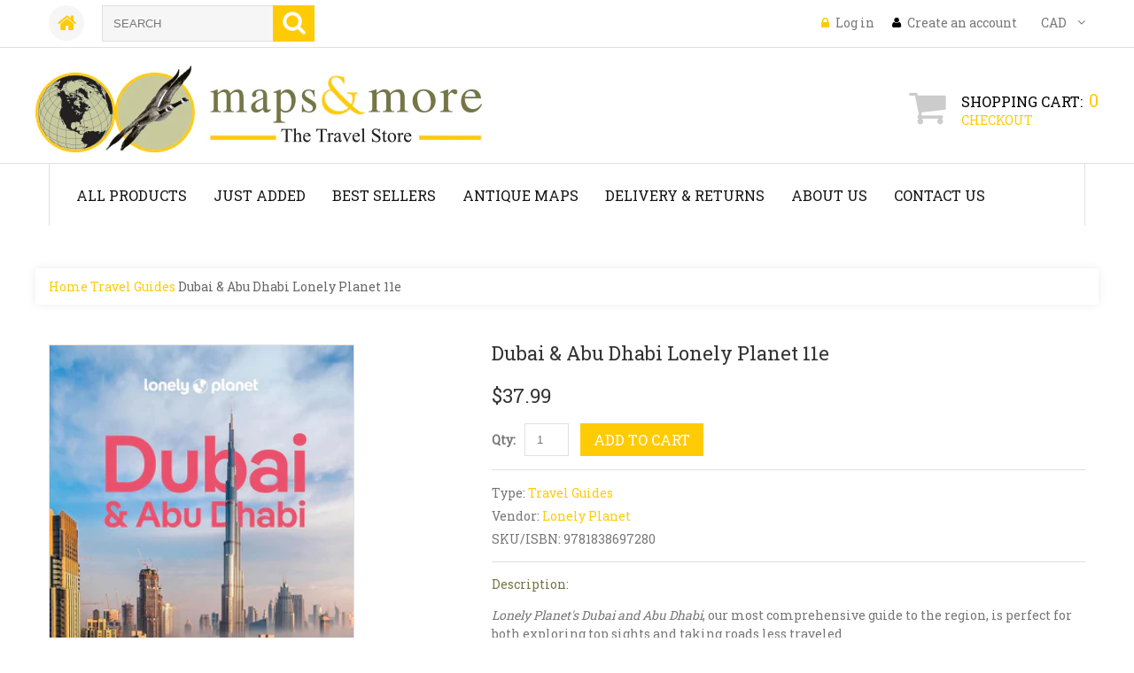

--- FILE ---
content_type: text/html; charset=utf-8
request_url: https://www.mapsandmore.ca/products/dubai-lonely-planet-6e
body_size: 16689
content:
<!doctype html>
<!--[if lt IE 7]><html class="no-js lt-ie9 lt-ie8 lt-ie7" lang="en"> <![endif]-->
<!--[if IE 7]><html class="no-js lt-ie9 lt-ie8" lang="en"> <![endif]-->
<!--[if IE 8]><html class="no-js lt-ie9" lang="en"> <![endif]-->
<!--[if IE 9 ]><html class="ie9 no-js"> <![endif]-->
<!--[if (gt IE 9)|!(IE)]><!--> <html class="no-js"> <!--<![endif]-->  
<head>
    <meta charset="utf-8">
    <meta http-equiv="X-UA-Compatible" content="IE=edge,chrome=1">
    
    <meta name="description" content="Dubai Lonely Planet 6e" />
    
    <meta name="viewport" content="width=device-width, initial-scale=1, maximum-scale=1" />

    
    <title>Dubai &amp; Abu Dhabi Lonely Planet 11e | Maps &amp; More</title>
    

    <link rel="canonical" href="https://www.mapsandmore.ca/products/dubai-lonely-planet-6e" />
  	<link href="//www.mapsandmore.ca/cdn/shop/t/2/assets/favicon.ico?v=159498231952550576241459785315" rel="shortcut icon" type="image/x-icon" />
    <script>window.performance && window.performance.mark && window.performance.mark('shopify.content_for_header.start');</script><meta id="shopify-digital-wallet" name="shopify-digital-wallet" content="/11899676/digital_wallets/dialog">
<meta name="shopify-checkout-api-token" content="9be6c172f697df0ca841df5e65b61c33">
<link rel="alternate" type="application/json+oembed" href="https://www.mapsandmore.ca/products/dubai-lonely-planet-6e.oembed">
<script async="async" src="/checkouts/internal/preloads.js?locale=en-CA"></script>
<link rel="preconnect" href="https://shop.app" crossorigin="anonymous">
<script async="async" src="https://shop.app/checkouts/internal/preloads.js?locale=en-CA&shop_id=11899676" crossorigin="anonymous"></script>
<script id="shopify-features" type="application/json">{"accessToken":"9be6c172f697df0ca841df5e65b61c33","betas":["rich-media-storefront-analytics"],"domain":"www.mapsandmore.ca","predictiveSearch":true,"shopId":11899676,"locale":"en"}</script>
<script>var Shopify = Shopify || {};
Shopify.shop = "mapsandmore-2.myshopify.com";
Shopify.locale = "en";
Shopify.currency = {"active":"CAD","rate":"1.0"};
Shopify.country = "CA";
Shopify.theme = {"name":"theme133","id":94813185,"schema_name":null,"schema_version":null,"theme_store_id":null,"role":"main"};
Shopify.theme.handle = "null";
Shopify.theme.style = {"id":null,"handle":null};
Shopify.cdnHost = "www.mapsandmore.ca/cdn";
Shopify.routes = Shopify.routes || {};
Shopify.routes.root = "/";</script>
<script type="module">!function(o){(o.Shopify=o.Shopify||{}).modules=!0}(window);</script>
<script>!function(o){function n(){var o=[];function n(){o.push(Array.prototype.slice.apply(arguments))}return n.q=o,n}var t=o.Shopify=o.Shopify||{};t.loadFeatures=n(),t.autoloadFeatures=n()}(window);</script>
<script>
  window.ShopifyPay = window.ShopifyPay || {};
  window.ShopifyPay.apiHost = "shop.app\/pay";
  window.ShopifyPay.redirectState = null;
</script>
<script id="shop-js-analytics" type="application/json">{"pageType":"product"}</script>
<script defer="defer" async type="module" src="//www.mapsandmore.ca/cdn/shopifycloud/shop-js/modules/v2/client.init-shop-cart-sync_D0dqhulL.en.esm.js"></script>
<script defer="defer" async type="module" src="//www.mapsandmore.ca/cdn/shopifycloud/shop-js/modules/v2/chunk.common_CpVO7qML.esm.js"></script>
<script type="module">
  await import("//www.mapsandmore.ca/cdn/shopifycloud/shop-js/modules/v2/client.init-shop-cart-sync_D0dqhulL.en.esm.js");
await import("//www.mapsandmore.ca/cdn/shopifycloud/shop-js/modules/v2/chunk.common_CpVO7qML.esm.js");

  window.Shopify.SignInWithShop?.initShopCartSync?.({"fedCMEnabled":true,"windoidEnabled":true});

</script>
<script>
  window.Shopify = window.Shopify || {};
  if (!window.Shopify.featureAssets) window.Shopify.featureAssets = {};
  window.Shopify.featureAssets['shop-js'] = {"shop-cart-sync":["modules/v2/client.shop-cart-sync_D9bwt38V.en.esm.js","modules/v2/chunk.common_CpVO7qML.esm.js"],"init-fed-cm":["modules/v2/client.init-fed-cm_BJ8NPuHe.en.esm.js","modules/v2/chunk.common_CpVO7qML.esm.js"],"init-shop-email-lookup-coordinator":["modules/v2/client.init-shop-email-lookup-coordinator_pVrP2-kG.en.esm.js","modules/v2/chunk.common_CpVO7qML.esm.js"],"shop-cash-offers":["modules/v2/client.shop-cash-offers_CNh7FWN-.en.esm.js","modules/v2/chunk.common_CpVO7qML.esm.js","modules/v2/chunk.modal_DKF6x0Jh.esm.js"],"init-shop-cart-sync":["modules/v2/client.init-shop-cart-sync_D0dqhulL.en.esm.js","modules/v2/chunk.common_CpVO7qML.esm.js"],"init-windoid":["modules/v2/client.init-windoid_DaoAelzT.en.esm.js","modules/v2/chunk.common_CpVO7qML.esm.js"],"shop-toast-manager":["modules/v2/client.shop-toast-manager_1DND8Tac.en.esm.js","modules/v2/chunk.common_CpVO7qML.esm.js"],"pay-button":["modules/v2/client.pay-button_CFeQi1r6.en.esm.js","modules/v2/chunk.common_CpVO7qML.esm.js"],"shop-button":["modules/v2/client.shop-button_Ca94MDdQ.en.esm.js","modules/v2/chunk.common_CpVO7qML.esm.js"],"shop-login-button":["modules/v2/client.shop-login-button_DPYNfp1Z.en.esm.js","modules/v2/chunk.common_CpVO7qML.esm.js","modules/v2/chunk.modal_DKF6x0Jh.esm.js"],"avatar":["modules/v2/client.avatar_BTnouDA3.en.esm.js"],"shop-follow-button":["modules/v2/client.shop-follow-button_BMKh4nJE.en.esm.js","modules/v2/chunk.common_CpVO7qML.esm.js","modules/v2/chunk.modal_DKF6x0Jh.esm.js"],"init-customer-accounts-sign-up":["modules/v2/client.init-customer-accounts-sign-up_CJXi5kRN.en.esm.js","modules/v2/client.shop-login-button_DPYNfp1Z.en.esm.js","modules/v2/chunk.common_CpVO7qML.esm.js","modules/v2/chunk.modal_DKF6x0Jh.esm.js"],"init-shop-for-new-customer-accounts":["modules/v2/client.init-shop-for-new-customer-accounts_BoBxkgWu.en.esm.js","modules/v2/client.shop-login-button_DPYNfp1Z.en.esm.js","modules/v2/chunk.common_CpVO7qML.esm.js","modules/v2/chunk.modal_DKF6x0Jh.esm.js"],"init-customer-accounts":["modules/v2/client.init-customer-accounts_DCuDTzpR.en.esm.js","modules/v2/client.shop-login-button_DPYNfp1Z.en.esm.js","modules/v2/chunk.common_CpVO7qML.esm.js","modules/v2/chunk.modal_DKF6x0Jh.esm.js"],"checkout-modal":["modules/v2/client.checkout-modal_U_3e4VxF.en.esm.js","modules/v2/chunk.common_CpVO7qML.esm.js","modules/v2/chunk.modal_DKF6x0Jh.esm.js"],"lead-capture":["modules/v2/client.lead-capture_DEgn0Z8u.en.esm.js","modules/v2/chunk.common_CpVO7qML.esm.js","modules/v2/chunk.modal_DKF6x0Jh.esm.js"],"shop-login":["modules/v2/client.shop-login_CoM5QKZ_.en.esm.js","modules/v2/chunk.common_CpVO7qML.esm.js","modules/v2/chunk.modal_DKF6x0Jh.esm.js"],"payment-terms":["modules/v2/client.payment-terms_BmrqWn8r.en.esm.js","modules/v2/chunk.common_CpVO7qML.esm.js","modules/v2/chunk.modal_DKF6x0Jh.esm.js"]};
</script>
<script>(function() {
  var isLoaded = false;
  function asyncLoad() {
    if (isLoaded) return;
    isLoaded = true;
    var urls = ["\/\/www.powr.io\/powr.js?powr-token=mapsandmore-2.myshopify.com\u0026external-type=shopify\u0026shop=mapsandmore-2.myshopify.com"];
    for (var i = 0; i < urls.length; i++) {
      var s = document.createElement('script');
      s.type = 'text/javascript';
      s.async = true;
      s.src = urls[i];
      var x = document.getElementsByTagName('script')[0];
      x.parentNode.insertBefore(s, x);
    }
  };
  if(window.attachEvent) {
    window.attachEvent('onload', asyncLoad);
  } else {
    window.addEventListener('load', asyncLoad, false);
  }
})();</script>
<script id="__st">var __st={"a":11899676,"offset":-14400,"reqid":"fe6c3cb7-210a-447b-a25e-423614a3e46f-1765220659","pageurl":"www.mapsandmore.ca\/products\/dubai-lonely-planet-6e","u":"cdd33b5139ef","p":"product","rtyp":"product","rid":5627634241};</script>
<script>window.ShopifyPaypalV4VisibilityTracking = true;</script>
<script id="captcha-bootstrap">!function(){'use strict';const t='contact',e='account',n='new_comment',o=[[t,t],['blogs',n],['comments',n],[t,'customer']],c=[[e,'customer_login'],[e,'guest_login'],[e,'recover_customer_password'],[e,'create_customer']],r=t=>t.map((([t,e])=>`form[action*='/${t}']:not([data-nocaptcha='true']) input[name='form_type'][value='${e}']`)).join(','),a=t=>()=>t?[...document.querySelectorAll(t)].map((t=>t.form)):[];function s(){const t=[...o],e=r(t);return a(e)}const i='password',u='form_key',d=['recaptcha-v3-token','g-recaptcha-response','h-captcha-response',i],f=()=>{try{return window.sessionStorage}catch{return}},m='__shopify_v',_=t=>t.elements[u];function p(t,e,n=!1){try{const o=window.sessionStorage,c=JSON.parse(o.getItem(e)),{data:r}=function(t){const{data:e,action:n}=t;return t[m]||n?{data:e,action:n}:{data:t,action:n}}(c);for(const[e,n]of Object.entries(r))t.elements[e]&&(t.elements[e].value=n);n&&o.removeItem(e)}catch(o){console.error('form repopulation failed',{error:o})}}const l='form_type',E='cptcha';function T(t){t.dataset[E]=!0}const w=window,h=w.document,L='Shopify',v='ce_forms',y='captcha';let A=!1;((t,e)=>{const n=(g='f06e6c50-85a8-45c8-87d0-21a2b65856fe',I='https://cdn.shopify.com/shopifycloud/storefront-forms-hcaptcha/ce_storefront_forms_captcha_hcaptcha.v1.5.2.iife.js',D={infoText:'Protected by hCaptcha',privacyText:'Privacy',termsText:'Terms'},(t,e,n)=>{const o=w[L][v],c=o.bindForm;if(c)return c(t,g,e,D).then(n);var r;o.q.push([[t,g,e,D],n]),r=I,A||(h.body.append(Object.assign(h.createElement('script'),{id:'captcha-provider',async:!0,src:r})),A=!0)});var g,I,D;w[L]=w[L]||{},w[L][v]=w[L][v]||{},w[L][v].q=[],w[L][y]=w[L][y]||{},w[L][y].protect=function(t,e){n(t,void 0,e),T(t)},Object.freeze(w[L][y]),function(t,e,n,w,h,L){const[v,y,A,g]=function(t,e,n){const i=e?o:[],u=t?c:[],d=[...i,...u],f=r(d),m=r(i),_=r(d.filter((([t,e])=>n.includes(e))));return[a(f),a(m),a(_),s()]}(w,h,L),I=t=>{const e=t.target;return e instanceof HTMLFormElement?e:e&&e.form},D=t=>v().includes(t);t.addEventListener('submit',(t=>{const e=I(t);if(!e)return;const n=D(e)&&!e.dataset.hcaptchaBound&&!e.dataset.recaptchaBound,o=_(e),c=g().includes(e)&&(!o||!o.value);(n||c)&&t.preventDefault(),c&&!n&&(function(t){try{if(!f())return;!function(t){const e=f();if(!e)return;const n=_(t);if(!n)return;const o=n.value;o&&e.removeItem(o)}(t);const e=Array.from(Array(32),(()=>Math.random().toString(36)[2])).join('');!function(t,e){_(t)||t.append(Object.assign(document.createElement('input'),{type:'hidden',name:u})),t.elements[u].value=e}(t,e),function(t,e){const n=f();if(!n)return;const o=[...t.querySelectorAll(`input[type='${i}']`)].map((({name:t})=>t)),c=[...d,...o],r={};for(const[a,s]of new FormData(t).entries())c.includes(a)||(r[a]=s);n.setItem(e,JSON.stringify({[m]:1,action:t.action,data:r}))}(t,e)}catch(e){console.error('failed to persist form',e)}}(e),e.submit())}));const S=(t,e)=>{t&&!t.dataset[E]&&(n(t,e.some((e=>e===t))),T(t))};for(const o of['focusin','change'])t.addEventListener(o,(t=>{const e=I(t);D(e)&&S(e,y())}));const B=e.get('form_key'),M=e.get(l),P=B&&M;t.addEventListener('DOMContentLoaded',(()=>{const t=y();if(P)for(const e of t)e.elements[l].value===M&&p(e,B);[...new Set([...A(),...v().filter((t=>'true'===t.dataset.shopifyCaptcha))])].forEach((e=>S(e,t)))}))}(h,new URLSearchParams(w.location.search),n,t,e,['guest_login'])})(!0,!0)}();</script>
<script integrity="sha256-52AcMU7V7pcBOXWImdc/TAGTFKeNjmkeM1Pvks/DTgc=" data-source-attribution="shopify.loadfeatures" defer="defer" src="//www.mapsandmore.ca/cdn/shopifycloud/storefront/assets/storefront/load_feature-81c60534.js" crossorigin="anonymous"></script>
<script crossorigin="anonymous" defer="defer" src="//www.mapsandmore.ca/cdn/shopifycloud/storefront/assets/shopify_pay/storefront-65b4c6d7.js?v=20250812"></script>
<script data-source-attribution="shopify.dynamic_checkout.dynamic.init">var Shopify=Shopify||{};Shopify.PaymentButton=Shopify.PaymentButton||{isStorefrontPortableWallets:!0,init:function(){window.Shopify.PaymentButton.init=function(){};var t=document.createElement("script");t.src="https://www.mapsandmore.ca/cdn/shopifycloud/portable-wallets/latest/portable-wallets.en.js",t.type="module",document.head.appendChild(t)}};
</script>
<script data-source-attribution="shopify.dynamic_checkout.buyer_consent">
  function portableWalletsHideBuyerConsent(e){var t=document.getElementById("shopify-buyer-consent"),n=document.getElementById("shopify-subscription-policy-button");t&&n&&(t.classList.add("hidden"),t.setAttribute("aria-hidden","true"),n.removeEventListener("click",e))}function portableWalletsShowBuyerConsent(e){var t=document.getElementById("shopify-buyer-consent"),n=document.getElementById("shopify-subscription-policy-button");t&&n&&(t.classList.remove("hidden"),t.removeAttribute("aria-hidden"),n.addEventListener("click",e))}window.Shopify?.PaymentButton&&(window.Shopify.PaymentButton.hideBuyerConsent=portableWalletsHideBuyerConsent,window.Shopify.PaymentButton.showBuyerConsent=portableWalletsShowBuyerConsent);
</script>
<script data-source-attribution="shopify.dynamic_checkout.cart.bootstrap">document.addEventListener("DOMContentLoaded",(function(){function t(){return document.querySelector("shopify-accelerated-checkout-cart, shopify-accelerated-checkout")}if(t())Shopify.PaymentButton.init();else{new MutationObserver((function(e,n){t()&&(Shopify.PaymentButton.init(),n.disconnect())})).observe(document.body,{childList:!0,subtree:!0})}}));
</script>
<link id="shopify-accelerated-checkout-styles" rel="stylesheet" media="screen" href="https://www.mapsandmore.ca/cdn/shopifycloud/portable-wallets/latest/accelerated-checkout-backwards-compat.css" crossorigin="anonymous">
<style id="shopify-accelerated-checkout-cart">
        #shopify-buyer-consent {
  margin-top: 1em;
  display: inline-block;
  width: 100%;
}

#shopify-buyer-consent.hidden {
  display: none;
}

#shopify-subscription-policy-button {
  background: none;
  border: none;
  padding: 0;
  text-decoration: underline;
  font-size: inherit;
  cursor: pointer;
}

#shopify-subscription-policy-button::before {
  box-shadow: none;
}

      </style>

<script>window.performance && window.performance.mark && window.performance.mark('shopify.content_for_header.end');</script>

	<link href='https://fonts.googleapis.com/css?family=Roboto+Slab' rel='stylesheet' type='text/css'>
    <link href='https://fonts.googleapis.com/css?family=Roboto+Slab' rel='stylesheet' type='text/css'>

    <!--[if lt IE 9]>
    <script src="//html5shiv.googlecode.com/svn/trunk/html5.js" type="text/javascript"></script>
    <link href="//www.mapsandmore.ca/cdn/shop/t/2/assets/ie8.css?v=24250736565663239891459785320" rel="stylesheet" type="text/css" media="all" />
    <![endif]-->

    <!--[if IE 9]>
    <link href="//www.mapsandmore.ca/cdn/shop/t/2/assets/ie9.css?v=44076592830498663681459785320" rel="stylesheet" type="text/css" media="all" />
    <![endif]-->

    

    <link href="//www.mapsandmore.ca/cdn/shop/t/2/assets/bootstrap.css?v=93443309357166290721459785315" rel="stylesheet" type="text/css" media="all" /> 
    <link href="//www.mapsandmore.ca/cdn/shop/t/2/assets/assets.css?v=644163622372584191715849485" rel="stylesheet" type="text/css" media="all" /> 
    <link href="//www.mapsandmore.ca/cdn/shop/t/2/assets/style.css?v=84646393206333186371715849485" rel="stylesheet" type="text/css" media="all" />
    <link href="//www.mapsandmore.ca/cdn/shop/t/2/assets/responsive.css?v=8918373720635988481478592495" rel="stylesheet" type="text/css" media="all" />
    <link href="//www.mapsandmore.ca/cdn/shop/t/2/assets/font-awesome.css?v=150835198396748223501715849484" rel="stylesheet" type="text/css" media="all" />
    <script src="//ajax.googleapis.com/ajax/libs/jquery/1.8.3/jquery.min.js" type="text/javascript"></script>
    <script src="//www.mapsandmore.ca/cdn/shop/t/2/assets/jquery-migrate-1.2.1.min.js?v=163044760040938828711459785314" type="text/javascript"></script>
    <script src="//www.mapsandmore.ca/cdn/shop/t/2/assets/api.jquery.js?v=117108174632146741091459785315" type="text/javascript"></script>

	<script type="text/javascript">
function preloadImages() {
    for(var i = 0; i<arguments.length; i++)
    $("<img />").attr("src", arguments[i]);
}

preloadImages("//www.mapsandmore.ca/cdn/shop/t/2/assets/bx_loader.gif?v=48914817761367347031459785318");

(function($) {
    $(document).ready(function(){
        $('.page_preloader').delay(600).fadeOut('fast');
    });
})(jQuery);
</script>

    <script src="//www.mapsandmore.ca/cdn/shopifycloud/storefront/assets/themes_support/option_selection-b017cd28.js" type="text/javascript"></script>
	<script src="//www.mapsandmore.ca/cdn/shop/t/2/assets/device.min.js?v=20033820701748145551459785316" type="text/javascript"></script>
    
    <script src="//www.mapsandmore.ca/cdn/shop/t/2/assets/jquery.easing.1.3.js?v=172541285191835633401459785317" type="text/javascript"></script>
    <script src="//www.mapsandmore.ca/cdn/shop/t/2/assets/ajaxify-shop.js?v=20789150786175128781459785317" type="text/javascript"></script>
    <script src="//www.mapsandmore.ca/cdn/shop/t/2/assets/hoverIntent.js?v=84919160550285729141459785316" type="text/javascript"></script>
    <script src="//www.mapsandmore.ca/cdn/shop/t/2/assets/superfish.js?v=19899534622193427161459785315" type="text/javascript"></script>
    <script src="//www.mapsandmore.ca/cdn/shop/t/2/assets/sftouchscreen.js?v=112366920105338648641459785318" type="text/javascript"></script>
  	<script src="//www.mapsandmore.ca/cdn/shop/t/2/assets/tm-stick-up.js?v=156600221842605270291459785314" type="text/javascript"></script>
  	<script src="//www.mapsandmore.ca/cdn/shop/t/2/assets/jquery.formstyler.min.js?v=62534028336596029761459785314" type="text/javascript"></script>
	<script src="//www.mapsandmore.ca/cdn/shop/t/2/assets/wow.min.js?v=161587554273057985651459785316" type="text/javascript"></script>
  	
  			<script src="//www.mapsandmore.ca/cdn/shop/t/2/assets/jquery.elevatezoom.js?v=182272307893014503351459785315" type="text/javascript"></script>
  			<script src="//www.mapsandmore.ca/cdn/shop/t/2/assets/jquery.bxslider.min.js?v=166052905847431135531459785318" type="text/javascript"></script>
  			<script src="//www.mapsandmore.ca/cdn/shop/t/2/assets/jquery.fancybox-1.3.4.js?v=125143693176301726951459785316" type="text/javascript"></script>
  	
  

  <link rel="stylesheet" href="https://maxcdn.bootstrapcdn.com/font-awesome/4.6.1/css/font-awesome.min.css">


<meta property="og:image" content="https://cdn.shopify.com/s/files/1/1189/9676/files/dubai.jpg?v=1712861693" />
<meta property="og:image:secure_url" content="https://cdn.shopify.com/s/files/1/1189/9676/files/dubai.jpg?v=1712861693" />
<meta property="og:image:width" content="975" />
<meta property="og:image:height" content="1500" />
<link href="https://monorail-edge.shopifysvc.com" rel="dns-prefetch">
<script>(function(){if ("sendBeacon" in navigator && "performance" in window) {try {var session_token_from_headers = performance.getEntriesByType('navigation')[0].serverTiming.find(x => x.name == '_s').description;} catch {var session_token_from_headers = undefined;}var session_cookie_matches = document.cookie.match(/_shopify_s=([^;]*)/);var session_token_from_cookie = session_cookie_matches && session_cookie_matches.length === 2 ? session_cookie_matches[1] : "";var session_token = session_token_from_headers || session_token_from_cookie || "";function handle_abandonment_event(e) {var entries = performance.getEntries().filter(function(entry) {return /monorail-edge.shopifysvc.com/.test(entry.name);});if (!window.abandonment_tracked && entries.length === 0) {window.abandonment_tracked = true;var currentMs = Date.now();var navigation_start = performance.timing.navigationStart;var payload = {shop_id: 11899676,url: window.location.href,navigation_start,duration: currentMs - navigation_start,session_token,page_type: "product"};window.navigator.sendBeacon("https://monorail-edge.shopifysvc.com/v1/produce", JSON.stringify({schema_id: "online_store_buyer_site_abandonment/1.1",payload: payload,metadata: {event_created_at_ms: currentMs,event_sent_at_ms: currentMs}}));}}window.addEventListener('pagehide', handle_abandonment_event);}}());</script>
<script id="web-pixels-manager-setup">(function e(e,d,r,n,o){if(void 0===o&&(o={}),!Boolean(null===(a=null===(i=window.Shopify)||void 0===i?void 0:i.analytics)||void 0===a?void 0:a.replayQueue)){var i,a;window.Shopify=window.Shopify||{};var t=window.Shopify;t.analytics=t.analytics||{};var s=t.analytics;s.replayQueue=[],s.publish=function(e,d,r){return s.replayQueue.push([e,d,r]),!0};try{self.performance.mark("wpm:start")}catch(e){}var l=function(){var e={modern:/Edge?\/(1{2}[4-9]|1[2-9]\d|[2-9]\d{2}|\d{4,})\.\d+(\.\d+|)|Firefox\/(1{2}[4-9]|1[2-9]\d|[2-9]\d{2}|\d{4,})\.\d+(\.\d+|)|Chrom(ium|e)\/(9{2}|\d{3,})\.\d+(\.\d+|)|(Maci|X1{2}).+ Version\/(15\.\d+|(1[6-9]|[2-9]\d|\d{3,})\.\d+)([,.]\d+|)( \(\w+\)|)( Mobile\/\w+|) Safari\/|Chrome.+OPR\/(9{2}|\d{3,})\.\d+\.\d+|(CPU[ +]OS|iPhone[ +]OS|CPU[ +]iPhone|CPU IPhone OS|CPU iPad OS)[ +]+(15[._]\d+|(1[6-9]|[2-9]\d|\d{3,})[._]\d+)([._]\d+|)|Android:?[ /-](13[3-9]|1[4-9]\d|[2-9]\d{2}|\d{4,})(\.\d+|)(\.\d+|)|Android.+Firefox\/(13[5-9]|1[4-9]\d|[2-9]\d{2}|\d{4,})\.\d+(\.\d+|)|Android.+Chrom(ium|e)\/(13[3-9]|1[4-9]\d|[2-9]\d{2}|\d{4,})\.\d+(\.\d+|)|SamsungBrowser\/([2-9]\d|\d{3,})\.\d+/,legacy:/Edge?\/(1[6-9]|[2-9]\d|\d{3,})\.\d+(\.\d+|)|Firefox\/(5[4-9]|[6-9]\d|\d{3,})\.\d+(\.\d+|)|Chrom(ium|e)\/(5[1-9]|[6-9]\d|\d{3,})\.\d+(\.\d+|)([\d.]+$|.*Safari\/(?![\d.]+ Edge\/[\d.]+$))|(Maci|X1{2}).+ Version\/(10\.\d+|(1[1-9]|[2-9]\d|\d{3,})\.\d+)([,.]\d+|)( \(\w+\)|)( Mobile\/\w+|) Safari\/|Chrome.+OPR\/(3[89]|[4-9]\d|\d{3,})\.\d+\.\d+|(CPU[ +]OS|iPhone[ +]OS|CPU[ +]iPhone|CPU IPhone OS|CPU iPad OS)[ +]+(10[._]\d+|(1[1-9]|[2-9]\d|\d{3,})[._]\d+)([._]\d+|)|Android:?[ /-](13[3-9]|1[4-9]\d|[2-9]\d{2}|\d{4,})(\.\d+|)(\.\d+|)|Mobile Safari.+OPR\/([89]\d|\d{3,})\.\d+\.\d+|Android.+Firefox\/(13[5-9]|1[4-9]\d|[2-9]\d{2}|\d{4,})\.\d+(\.\d+|)|Android.+Chrom(ium|e)\/(13[3-9]|1[4-9]\d|[2-9]\d{2}|\d{4,})\.\d+(\.\d+|)|Android.+(UC? ?Browser|UCWEB|U3)[ /]?(15\.([5-9]|\d{2,})|(1[6-9]|[2-9]\d|\d{3,})\.\d+)\.\d+|SamsungBrowser\/(5\.\d+|([6-9]|\d{2,})\.\d+)|Android.+MQ{2}Browser\/(14(\.(9|\d{2,})|)|(1[5-9]|[2-9]\d|\d{3,})(\.\d+|))(\.\d+|)|K[Aa][Ii]OS\/(3\.\d+|([4-9]|\d{2,})\.\d+)(\.\d+|)/},d=e.modern,r=e.legacy,n=navigator.userAgent;return n.match(d)?"modern":n.match(r)?"legacy":"unknown"}(),u="modern"===l?"modern":"legacy",c=(null!=n?n:{modern:"",legacy:""})[u],f=function(e){return[e.baseUrl,"/wpm","/b",e.hashVersion,"modern"===e.buildTarget?"m":"l",".js"].join("")}({baseUrl:d,hashVersion:r,buildTarget:u}),m=function(e){var d=e.version,r=e.bundleTarget,n=e.surface,o=e.pageUrl,i=e.monorailEndpoint;return{emit:function(e){var a=e.status,t=e.errorMsg,s=(new Date).getTime(),l=JSON.stringify({metadata:{event_sent_at_ms:s},events:[{schema_id:"web_pixels_manager_load/3.1",payload:{version:d,bundle_target:r,page_url:o,status:a,surface:n,error_msg:t},metadata:{event_created_at_ms:s}}]});if(!i)return console&&console.warn&&console.warn("[Web Pixels Manager] No Monorail endpoint provided, skipping logging."),!1;try{return self.navigator.sendBeacon.bind(self.navigator)(i,l)}catch(e){}var u=new XMLHttpRequest;try{return u.open("POST",i,!0),u.setRequestHeader("Content-Type","text/plain"),u.send(l),!0}catch(e){return console&&console.warn&&console.warn("[Web Pixels Manager] Got an unhandled error while logging to Monorail."),!1}}}}({version:r,bundleTarget:l,surface:e.surface,pageUrl:self.location.href,monorailEndpoint:e.monorailEndpoint});try{o.browserTarget=l,function(e){var d=e.src,r=e.async,n=void 0===r||r,o=e.onload,i=e.onerror,a=e.sri,t=e.scriptDataAttributes,s=void 0===t?{}:t,l=document.createElement("script"),u=document.querySelector("head"),c=document.querySelector("body");if(l.async=n,l.src=d,a&&(l.integrity=a,l.crossOrigin="anonymous"),s)for(var f in s)if(Object.prototype.hasOwnProperty.call(s,f))try{l.dataset[f]=s[f]}catch(e){}if(o&&l.addEventListener("load",o),i&&l.addEventListener("error",i),u)u.appendChild(l);else{if(!c)throw new Error("Did not find a head or body element to append the script");c.appendChild(l)}}({src:f,async:!0,onload:function(){if(!function(){var e,d;return Boolean(null===(d=null===(e=window.Shopify)||void 0===e?void 0:e.analytics)||void 0===d?void 0:d.initialized)}()){var d=window.webPixelsManager.init(e)||void 0;if(d){var r=window.Shopify.analytics;r.replayQueue.forEach((function(e){var r=e[0],n=e[1],o=e[2];d.publishCustomEvent(r,n,o)})),r.replayQueue=[],r.publish=d.publishCustomEvent,r.visitor=d.visitor,r.initialized=!0}}},onerror:function(){return m.emit({status:"failed",errorMsg:"".concat(f," has failed to load")})},sri:function(e){var d=/^sha384-[A-Za-z0-9+/=]+$/;return"string"==typeof e&&d.test(e)}(c)?c:"",scriptDataAttributes:o}),m.emit({status:"loading"})}catch(e){m.emit({status:"failed",errorMsg:(null==e?void 0:e.message)||"Unknown error"})}}})({shopId: 11899676,storefrontBaseUrl: "https://www.mapsandmore.ca",extensionsBaseUrl: "https://extensions.shopifycdn.com/cdn/shopifycloud/web-pixels-manager",monorailEndpoint: "https://monorail-edge.shopifysvc.com/unstable/produce_batch",surface: "storefront-renderer",enabledBetaFlags: ["2dca8a86"],webPixelsConfigList: [{"id":"343343291","configuration":"{\"config\":\"{\\\"pixel_id\\\":\\\"G-N5G4FB4R3Z\\\",\\\"gtag_events\\\":[{\\\"type\\\":\\\"purchase\\\",\\\"action_label\\\":\\\"G-N5G4FB4R3Z\\\"},{\\\"type\\\":\\\"page_view\\\",\\\"action_label\\\":\\\"G-N5G4FB4R3Z\\\"},{\\\"type\\\":\\\"view_item\\\",\\\"action_label\\\":\\\"G-N5G4FB4R3Z\\\"},{\\\"type\\\":\\\"search\\\",\\\"action_label\\\":\\\"G-N5G4FB4R3Z\\\"},{\\\"type\\\":\\\"add_to_cart\\\",\\\"action_label\\\":\\\"G-N5G4FB4R3Z\\\"},{\\\"type\\\":\\\"begin_checkout\\\",\\\"action_label\\\":\\\"G-N5G4FB4R3Z\\\"},{\\\"type\\\":\\\"add_payment_info\\\",\\\"action_label\\\":\\\"G-N5G4FB4R3Z\\\"}],\\\"enable_monitoring_mode\\\":false}\"}","eventPayloadVersion":"v1","runtimeContext":"OPEN","scriptVersion":"b2a88bafab3e21179ed38636efcd8a93","type":"APP","apiClientId":1780363,"privacyPurposes":[],"dataSharingAdjustments":{"protectedCustomerApprovalScopes":["read_customer_address","read_customer_email","read_customer_name","read_customer_personal_data","read_customer_phone"]}},{"id":"shopify-app-pixel","configuration":"{}","eventPayloadVersion":"v1","runtimeContext":"STRICT","scriptVersion":"0450","apiClientId":"shopify-pixel","type":"APP","privacyPurposes":["ANALYTICS","MARKETING"]},{"id":"shopify-custom-pixel","eventPayloadVersion":"v1","runtimeContext":"LAX","scriptVersion":"0450","apiClientId":"shopify-pixel","type":"CUSTOM","privacyPurposes":["ANALYTICS","MARKETING"]}],isMerchantRequest: false,initData: {"shop":{"name":"Maps \u0026 More","paymentSettings":{"currencyCode":"CAD"},"myshopifyDomain":"mapsandmore-2.myshopify.com","countryCode":"CA","storefrontUrl":"https:\/\/www.mapsandmore.ca"},"customer":null,"cart":null,"checkout":null,"productVariants":[{"price":{"amount":37.99,"currencyCode":"CAD"},"product":{"title":"Dubai \u0026 Abu Dhabi Lonely Planet 11e","vendor":"Lonely Planet","id":"5627634241","untranslatedTitle":"Dubai \u0026 Abu Dhabi Lonely Planet 11e","url":"\/products\/dubai-lonely-planet-6e","type":"Travel Guides"},"id":"17300174209","image":{"src":"\/\/www.mapsandmore.ca\/cdn\/shop\/files\/dubai.jpg?v=1712861693"},"sku":"9781838697280","title":"Default Title","untranslatedTitle":"Default Title"}],"purchasingCompany":null},},"https://www.mapsandmore.ca/cdn","ae1676cfwd2530674p4253c800m34e853cb",{"modern":"","legacy":""},{"shopId":"11899676","storefrontBaseUrl":"https:\/\/www.mapsandmore.ca","extensionBaseUrl":"https:\/\/extensions.shopifycdn.com\/cdn\/shopifycloud\/web-pixels-manager","surface":"storefront-renderer","enabledBetaFlags":"[\"2dca8a86\"]","isMerchantRequest":"false","hashVersion":"ae1676cfwd2530674p4253c800m34e853cb","publish":"custom","events":"[[\"page_viewed\",{}],[\"product_viewed\",{\"productVariant\":{\"price\":{\"amount\":37.99,\"currencyCode\":\"CAD\"},\"product\":{\"title\":\"Dubai \u0026 Abu Dhabi Lonely Planet 11e\",\"vendor\":\"Lonely Planet\",\"id\":\"5627634241\",\"untranslatedTitle\":\"Dubai \u0026 Abu Dhabi Lonely Planet 11e\",\"url\":\"\/products\/dubai-lonely-planet-6e\",\"type\":\"Travel Guides\"},\"id\":\"17300174209\",\"image\":{\"src\":\"\/\/www.mapsandmore.ca\/cdn\/shop\/files\/dubai.jpg?v=1712861693\"},\"sku\":\"9781838697280\",\"title\":\"Default Title\",\"untranslatedTitle\":\"Default Title\"}}]]"});</script><script>
  window.ShopifyAnalytics = window.ShopifyAnalytics || {};
  window.ShopifyAnalytics.meta = window.ShopifyAnalytics.meta || {};
  window.ShopifyAnalytics.meta.currency = 'CAD';
  var meta = {"product":{"id":5627634241,"gid":"gid:\/\/shopify\/Product\/5627634241","vendor":"Lonely Planet","type":"Travel Guides","variants":[{"id":17300174209,"price":3799,"name":"Dubai \u0026 Abu Dhabi Lonely Planet 11e","public_title":null,"sku":"9781838697280"}],"remote":false},"page":{"pageType":"product","resourceType":"product","resourceId":5627634241}};
  for (var attr in meta) {
    window.ShopifyAnalytics.meta[attr] = meta[attr];
  }
</script>
<script class="analytics">
  (function () {
    var customDocumentWrite = function(content) {
      var jquery = null;

      if (window.jQuery) {
        jquery = window.jQuery;
      } else if (window.Checkout && window.Checkout.$) {
        jquery = window.Checkout.$;
      }

      if (jquery) {
        jquery('body').append(content);
      }
    };

    var hasLoggedConversion = function(token) {
      if (token) {
        return document.cookie.indexOf('loggedConversion=' + token) !== -1;
      }
      return false;
    }

    var setCookieIfConversion = function(token) {
      if (token) {
        var twoMonthsFromNow = new Date(Date.now());
        twoMonthsFromNow.setMonth(twoMonthsFromNow.getMonth() + 2);

        document.cookie = 'loggedConversion=' + token + '; expires=' + twoMonthsFromNow;
      }
    }

    var trekkie = window.ShopifyAnalytics.lib = window.trekkie = window.trekkie || [];
    if (trekkie.integrations) {
      return;
    }
    trekkie.methods = [
      'identify',
      'page',
      'ready',
      'track',
      'trackForm',
      'trackLink'
    ];
    trekkie.factory = function(method) {
      return function() {
        var args = Array.prototype.slice.call(arguments);
        args.unshift(method);
        trekkie.push(args);
        return trekkie;
      };
    };
    for (var i = 0; i < trekkie.methods.length; i++) {
      var key = trekkie.methods[i];
      trekkie[key] = trekkie.factory(key);
    }
    trekkie.load = function(config) {
      trekkie.config = config || {};
      trekkie.config.initialDocumentCookie = document.cookie;
      var first = document.getElementsByTagName('script')[0];
      var script = document.createElement('script');
      script.type = 'text/javascript';
      script.onerror = function(e) {
        var scriptFallback = document.createElement('script');
        scriptFallback.type = 'text/javascript';
        scriptFallback.onerror = function(error) {
                var Monorail = {
      produce: function produce(monorailDomain, schemaId, payload) {
        var currentMs = new Date().getTime();
        var event = {
          schema_id: schemaId,
          payload: payload,
          metadata: {
            event_created_at_ms: currentMs,
            event_sent_at_ms: currentMs
          }
        };
        return Monorail.sendRequest("https://" + monorailDomain + "/v1/produce", JSON.stringify(event));
      },
      sendRequest: function sendRequest(endpointUrl, payload) {
        // Try the sendBeacon API
        if (window && window.navigator && typeof window.navigator.sendBeacon === 'function' && typeof window.Blob === 'function' && !Monorail.isIos12()) {
          var blobData = new window.Blob([payload], {
            type: 'text/plain'
          });

          if (window.navigator.sendBeacon(endpointUrl, blobData)) {
            return true;
          } // sendBeacon was not successful

        } // XHR beacon

        var xhr = new XMLHttpRequest();

        try {
          xhr.open('POST', endpointUrl);
          xhr.setRequestHeader('Content-Type', 'text/plain');
          xhr.send(payload);
        } catch (e) {
          console.log(e);
        }

        return false;
      },
      isIos12: function isIos12() {
        return window.navigator.userAgent.lastIndexOf('iPhone; CPU iPhone OS 12_') !== -1 || window.navigator.userAgent.lastIndexOf('iPad; CPU OS 12_') !== -1;
      }
    };
    Monorail.produce('monorail-edge.shopifysvc.com',
      'trekkie_storefront_load_errors/1.1',
      {shop_id: 11899676,
      theme_id: 94813185,
      app_name: "storefront",
      context_url: window.location.href,
      source_url: "//www.mapsandmore.ca/cdn/s/trekkie.storefront.94e7babdf2ec3663c2b14be7d5a3b25b9303ebb0.min.js"});

        };
        scriptFallback.async = true;
        scriptFallback.src = '//www.mapsandmore.ca/cdn/s/trekkie.storefront.94e7babdf2ec3663c2b14be7d5a3b25b9303ebb0.min.js';
        first.parentNode.insertBefore(scriptFallback, first);
      };
      script.async = true;
      script.src = '//www.mapsandmore.ca/cdn/s/trekkie.storefront.94e7babdf2ec3663c2b14be7d5a3b25b9303ebb0.min.js';
      first.parentNode.insertBefore(script, first);
    };
    trekkie.load(
      {"Trekkie":{"appName":"storefront","development":false,"defaultAttributes":{"shopId":11899676,"isMerchantRequest":null,"themeId":94813185,"themeCityHash":"3810669579093279585","contentLanguage":"en","currency":"CAD","eventMetadataId":"c910ad8d-0b8e-4a03-b7ca-68f4b53f2fc2"},"isServerSideCookieWritingEnabled":true,"monorailRegion":"shop_domain","enabledBetaFlags":["f0df213a"]},"Session Attribution":{},"S2S":{"facebookCapiEnabled":false,"source":"trekkie-storefront-renderer","apiClientId":580111}}
    );

    var loaded = false;
    trekkie.ready(function() {
      if (loaded) return;
      loaded = true;

      window.ShopifyAnalytics.lib = window.trekkie;

      var originalDocumentWrite = document.write;
      document.write = customDocumentWrite;
      try { window.ShopifyAnalytics.merchantGoogleAnalytics.call(this); } catch(error) {};
      document.write = originalDocumentWrite;

      window.ShopifyAnalytics.lib.page(null,{"pageType":"product","resourceType":"product","resourceId":5627634241,"shopifyEmitted":true});

      var match = window.location.pathname.match(/checkouts\/(.+)\/(thank_you|post_purchase)/)
      var token = match? match[1]: undefined;
      if (!hasLoggedConversion(token)) {
        setCookieIfConversion(token);
        window.ShopifyAnalytics.lib.track("Viewed Product",{"currency":"CAD","variantId":17300174209,"productId":5627634241,"productGid":"gid:\/\/shopify\/Product\/5627634241","name":"Dubai \u0026 Abu Dhabi Lonely Planet 11e","price":"37.99","sku":"9781838697280","brand":"Lonely Planet","variant":null,"category":"Travel Guides","nonInteraction":true,"remote":false},undefined,undefined,{"shopifyEmitted":true});
      window.ShopifyAnalytics.lib.track("monorail:\/\/trekkie_storefront_viewed_product\/1.1",{"currency":"CAD","variantId":17300174209,"productId":5627634241,"productGid":"gid:\/\/shopify\/Product\/5627634241","name":"Dubai \u0026 Abu Dhabi Lonely Planet 11e","price":"37.99","sku":"9781838697280","brand":"Lonely Planet","variant":null,"category":"Travel Guides","nonInteraction":true,"remote":false,"referer":"https:\/\/www.mapsandmore.ca\/products\/dubai-lonely-planet-6e"});
      }
    });


        var eventsListenerScript = document.createElement('script');
        eventsListenerScript.async = true;
        eventsListenerScript.src = "//www.mapsandmore.ca/cdn/shopifycloud/storefront/assets/shop_events_listener-3da45d37.js";
        document.getElementsByTagName('head')[0].appendChild(eventsListenerScript);

})();</script>
  <script>
  if (!window.ga || (window.ga && typeof window.ga !== 'function')) {
    window.ga = function ga() {
      (window.ga.q = window.ga.q || []).push(arguments);
      if (window.Shopify && window.Shopify.analytics && typeof window.Shopify.analytics.publish === 'function') {
        window.Shopify.analytics.publish("ga_stub_called", {}, {sendTo: "google_osp_migration"});
      }
      console.error("Shopify's Google Analytics stub called with:", Array.from(arguments), "\nSee https://help.shopify.com/manual/promoting-marketing/pixels/pixel-migration#google for more information.");
    };
    if (window.Shopify && window.Shopify.analytics && typeof window.Shopify.analytics.publish === 'function') {
      window.Shopify.analytics.publish("ga_stub_initialized", {}, {sendTo: "google_osp_migration"});
    }
  }
</script>
<script
  defer
  src="https://www.mapsandmore.ca/cdn/shopifycloud/perf-kit/shopify-perf-kit-2.1.2.min.js"
  data-application="storefront-renderer"
  data-shop-id="11899676"
  data-render-region="gcp-us-east1"
  data-page-type="product"
  data-theme-instance-id="94813185"
  data-theme-name=""
  data-theme-version=""
  data-monorail-region="shop_domain"
  data-resource-timing-sampling-rate="10"
  data-shs="true"
  data-shs-beacon="true"
  data-shs-export-with-fetch="true"
  data-shs-logs-sample-rate="1"
></script>
</head>
<body  id="dubai-amp-abu-dhabi-lonely-planet-11e" class="template-product">

<div class="page_preloader"></div>


<!--[if lt IE 7]>
<p class="chromeframe">You are using an <strong>outdated</strong> browser. Please <a href="http://browsehappy.com/">upgrade your browser</a> or <a href="http://www.google.com/chromeframe/?redirect=true">activate Google Chrome Frame</a> to improve your experience.</p>
<![endif]-->


  
  

  

<div id="wrapper">
<div id="wrapper2">

<!-- HEADER -->
<header id="header">
    <div class="header_row__1">
        <div class="container">
			<a href="/" class="header_link__home"><i class="fa fa-home"></i></a>
			 <div class="header_search">
    <form id="search_form" method="get" action="/search">
        <input type="text" name="q" id="s" value="" class="hint" placeholder="SEARCH" />
        <input type="image" src=//www.mapsandmore.ca/cdn/shop/t/2/assets/btn-search.png?v=12591841547600349761460037168 id="go" alt="Search" title="Search" />
    </form>
</div>
            <!-- CURRENCIES -->
            
            <div class="header_currency">
    <select id="currencies" name="currencies">
      
      
      <option value="CAD" selected="selected">CAD</option>
      
          
          <option value="USD">USD</option>
          
      
          
          <option value="EUR">EUR</option>
          
      
          
          <option value="GBP">GBP</option>
          
      
    </select>
</div>
            

            
            <!-- USER MENU -->
            <ul class="header_user">
                
                    <li class="icon_lock"><a href="/account/login" id="customer_login_link">Log in</a></li>
                    
                    <li class="icon_user"><a href="/account/register" id="customer_register_link">Create an account</a></li>
                    
                
            </ul>
            
        </div>
    </div>

    <div class="header_row__2">
        <div class="container">
        	<div class="row">
                <div class="col span_6">
                    <!-- LOGO -->
                    <div id="logo">
                        <a href="/"><img src="//www.mapsandmore.ca/cdn/shop/t/2/assets/logo.png?v=62812783532725733891461241269" alt="Maps &amp; More" /><span></span></a>
                    </div>
                </div>

               

                <div class="col span_6">
                    <!-- HEADER CART -->
                    <div class="header_cart">
                        <a href="/cart"><i class="fa fa-shopping-cart"></i><div><b>Shopping cart:</b><span class="cart-total-items"><span class="count">0</span></span><span class="checkout">Checkout</span></div></a>
                    </div>
                  
                  	
                  
                  
                </div>
              
               
              
              
	        </div>
        </div>
    </div>

    <!-- MEGAMENU -->
      <header class="mobile">
  <nav class="drop-menu">
    <ul >
      <li><a href="/">Home</a></li>
      <li><a>All Products</a>
      <ul class="sub-menu">
       
       <li><a href= "/collections/maps" >Maps</a></li>
	
       <li><a href= "/collections/travel-guides" >Travel Guides</a></li>
	
       <li><a href= "/collections/books" >Books</a></li>
	
       <li><a href= "/collections/globes" >Globes</a></li>
	
       <li><a href= "/collections/atlases" >Atlases</a></li>
	
       <li><a href= "/collections/electronics" >Electronics</a></li>
	
       <li><a href= "/collections/ducks-decoys" >Ducks & Decoys</a></li>
	
       <li><a href= "/collections/kids" >Kids</a></li>
	
       <li><a href= "/collections/accessories" >Accessories</a></li>
	
       <li><a href= "/collections/miscellaneous" >Miscellaneous</a></li>
	
        </ul>
        <span class='accordian-icon'></span>
      </li>
      <li><a href="/collections/just-added">Just Added</a>
         <ul class="sub-menu">
          
        </ul>
      <span class='accordian-icon'></span>
      </li>
       <li><a href="/collections/best-sellers">Best Sellers</a>
         <ul class="sub-menu">
          
        </ul>
      <span class='accordian-icon'></span>
      </li>
      
      
      <li><a href="http://www.oldmapcenter.com/" target="_blank">Antique Maps</a>
      <span class='accordian-icon'></span>
      </li>
      <li><a href="/pages/delivery-returns">Delivery & Returns</a>
      <span class='accordian-icon'></span>
      </li>
      <li><a href="/about-us">About Us</a>
      <span class='accordian-icon'></span>
      </li>
      
       <li><a href="/pages/contact-us">Contact Us</a>
      <span class='accordian-icon'></span>
      </li>
      
      <li class="search-mobile">
        
         <form id="search_form" method="get" action="/search">
        <input type="text" name="q" id="s" value="" class="hint" placeholder="SEARCH" />
        <input type="image" src=//www.mapsandmore.ca/cdn/shop/t/2/assets/btn-search.png?v=12591841547600349761460037168 id="go" alt="Search" title="Search" />
    </form>
        

      </li>
      
      
    </ul>
  </nav> 
</header>

<!-- MOBILE HEADER -->

<header class="mobile mobile-menu">
  <div class="mobile-menu-holder">
    <nav class="mobile-menu-left">    
      <a class="menu-toggle"><span class="menu icon"></span></a>
    </nav>
     
    
 <nav class="mobile-menu-right">
        <ul class="menu-inline">
            <li><a href="/cart"><span class="basket icon"></span></a></li>
        </ul>
    </nav>
      
  
     <a href="/" class="mobile-logo"><img src="//www.mapsandmore.ca/cdn/shop/t/2/assets/logo.png?v=62812783532725733891461241269" alt="Maps &amp; More" /><span></span></a>
                   
        
              
  </div><!--//end holder-->
</header>


<div class="clear"></div>


<div id="megamenu">
<div class="container">


<ul class="sf-menu megamenu_desktop visible-md visible-lg">

<li><a href="/collections/all">All Products</a>

<ul>

<li><a href="/collections/maps">Maps</a></li>

<li><a href="/collections/travel-guides">Travel Guides</a></li>

<li><a href="/collections/books">Books</a></li>

<li><a href="/collections/globes">Globes</a></li>

<li><a href="/collections/atlases">Atlases</a></li>

<li><a href="/collections/electronics">Electronics</a></li>

<li><a href="/collections/ducks-decoys">Ducks &amp; Decoys</a></li>

<li><a href="/collections/kids">Kids</a></li>

<li><a href="/collections/accessories">Accessories</a></li>

<li><a href="/collections/miscellaneous">Miscellaneous</a></li>

</ul>
 
</li>

<li><a href="/collections/just-added">Just Added</a>
 
</li>

<li><a href="/collections/best-sellers">Best Sellers</a>
 
</li>

<li><a href="/collections/original-maps">Antique Maps</a>
 
</li>

<li><a href="/pages/delivery-returns">Delivery &amp; Returns</a>
 
</li>

<li><a href="/pages/about-us">About Us</a>
 
</li>

<li><a href="/pages/contact-us">Contact Us</a>
 
</li>

</ul>

 
</div>
</div>





</header>



<!-- MAIN CONTENT -->
<div id="main" role="main">
<div class="container">

  <div itemscope itemtype="http://schema.org/Product" class="product-scope">
  
  <meta itemprop="url" content="https://www.mapsandmore.ca/products/dubai-lonely-planet-6e" />
  <meta itemprop="image" content="//www.mapsandmore.ca/cdn/shop/files/dubai_grande.jpg?v=1712861693" />

  
  
  

  <div class="product_wrap">

    <div class="row">
      <div class=""><ul class="breadcrumb">
  <li><a href="/" class="homepage-link" title="Back to the frontpage">Home</a></li>
  
    
      <a href="/collections/types?q=Travel%20Guides" title="Travel Guides">Travel Guides</a>        
    
     <li><span class="page-title">Dubai &amp; Abu Dhabi Lonely Planet 11e</span></li>
  
</ul></div>

      <div class="col-sm-6 col-lg-5 product_images">
          
              
                  <img id="elevatezoom_big" class="fancybox" src="//www.mapsandmore.ca/cdn/shop/files/dubai_large.jpg?v=1712861693" data-zoom-image="//www.mapsandmore.ca/cdn/shop/files/dubai_grande.jpg?v=1712861693" alt="Dubai &amp; Abu Dhabi Lonely Planet 11e" />
              
          
      </div>

      <div class="col-sm-6 col-lg-7">
		<div itemprop="name" class="product_name">Dubai & Abu Dhabi Lonely Planet 11e</div>
          
          
            
             
            
            <form action="/cart/add" method="post" enctype="multipart/form-data" class='form-horizontal' id="product-actions">
              <div class="options clearfix"> 

                <div id="product_price"><p class="price product-price"></p>  </div> 

           
                  
                <div id="purchase"> 
                  <label for="quantity">Qty: </label><input min="1" type="number" id="quantity" name="quantity" value="1" class="form-control input-small" />    

                <div class="variants-wrapper clearfix hidden">
                    <select id="product-select" name="id">
                      
                      <option value="17300174209">Default Title - $37.99</option>
                      
                    </select>
                </div> 
                  
                  <button class="btn btn-cart" type="submit" id="add-to-cart">Add to cart</button>
                </div>

              </div><!-- /.options -->
            </form>

          

        <div class="product_details">
          <div class="product_type">Type: <a href="/collections/types?q=Travel%20Guides" title="Travel Guides">Travel Guides</a></div>
          <div class="product_vendor">Vendor: <a href="/collections/vendors?q=Lonely%20Planet" title="Lonely Planet">Lonely Planet</a></div>
          <div class="product_vendor">SKU/ISBN: <span class="variant-sku"></span></div>
        </div>

         <div id="product_description" class="rte" itemprop="description">
            <h4>Description:</h4>
            <p><em><span data-mce-fragment="1" class="a-text-bold">Lonely Planet's </span><span data-mce-fragment="1" class="a-text-bold a-text-italic">Dubai and Abu Dhabi</span></em><span data-mce-fragment="1" class="a-text-bold">,</span><span data-mce-fragment="1"> our most comprehensive guide to the region, is perfect for both exploring top sights and taking roads less traveled.</span></p>
<p><span class="a-text-bold">Highlights </span><span class="a-text-bold">and itineraries</span><span> help you tailor your trip to your personal needs and interests</span><br><span class="a-text-bold">Eating &amp; drinking in Dubai &amp; Abu Dhabi</span><span class="a-text-bold a-text-italic"><span> </span>-<span> </span></span><span>we reveal the dishes and drinks you have to try</span><br><span class="a-text-bold">Dubai &amp; Abu Dhabi's </span><span class="a-text-bold">beaches<span> </span></span><span>- whether you're looking for relaxation or activities, we break down the best beaches to visit and provide safety information</span><br><span class="a-text-bold">Colour<span> </span></span><span>maps and images throughout</span><br><span class="a-text-bold">Insider tips</span><span> to save time and money and get around like a local, avoiding crowds</span><br><span class="a-text-bold">Honest reviews </span><span>- eating, sleeping, sightseeing, going out, shopping, hidden gems </span><br><span class="a-text-bold">Cultural insights</span><span> - history, people, music, landscapes, wildlife, politics</span><br><span class="a-text-bold">Covers</span><span> Deira, Bur Dubai, Downtown Dubai, Jumeirah &amp; Around, Dubai Marina &amp; Palm Jumeirah, Abu Dhabi, Sharjah, Al Ain, UAE East Coast.</span></p>
<p><span></span><span>Updated edition Mar 2024</span></p>
          </div> 

         <!-- AddThis Button BEGIN -->
<div class="addthis_toolbox addthis_default_style ">
<a class="addthis_button_facebook_like" fb:like:layout="button_count"></a>
<a class="addthis_button_tweet"></a>
<a class="addthis_button_pinterest_pinit"></a>
<a class="addthis_counter addthis_pill_style"></a>
</div>
<!--<script type="text/javascript">var addthis_config = {"data_track_addressbar":true};</script>-->
<script async type="text/javascript" src="//s7.addthis.com/js/300/addthis_widget.js#pubid=ra-4d89903e1583a34e"></script>
<!-- AddThis Button END -->

      </div>

      <div class="row-fluid">
        <div class="span12">       
               

            
        </div>
      </div>    
    </div>

  </div>

</div>

<!-- Solution brought to you by Caroline Schnapp -->
<!-- See this: http://wiki.shopify.com/Related_Products -->









<div class="widget_related_products">


<h3>We think you may also like...</h3>

<div class="widget_content">
    <ul class="row product_listing_main product_listing_related">
    
    
    
    
      <li class="wow col-sm-3 product product__1">
            <div>
                <div class="product_img">
                    <a href="/collections/best-sellers/products/cape-breton-island-mapart-map" title="Cape Breton Island MapArt Map"><img src="//www.mapsandmore.ca/cdn/shop/files/cape-breton_large.jpg?v=1690899672" alt="Cape Breton Island MapArt Map" /></a>
                </div>
                <div class="product_info">
                    <div class="product_name"><a href="/products/cape-breton-island-mapart-map" title="Cape Breton Island MapArt Map">Cape Breton Island MapArt Map</a></div>
                    <div class="product_price">
                        <span class="money ">$7.95</span>
                        
					</div>
                </div>
            </div>
        </li>
    
    
    
    
    
      <li class="wow col-sm-3 product product__2">
            <div>
                <div class="product_img">
                    <a href="/collections/best-sellers/products/canada-rand-mcnally-road-atlas-2011e" title="Canada MapArt Road Atlas"><img src="//www.mapsandmore.ca/cdn/shop/products/canada-ra_large.jpg?v=1682089470" alt="Canada MapArt Road Atlas" /></a>
                </div>
                <div class="product_info">
                    <div class="product_name"><a href="/products/canada-rand-mcnally-road-atlas-2011e" title="Canada MapArt Road Atlas">Canada MapArt Road Atlas</a></div>
                    <div class="product_price">
                        <span class="money ">$14.95</span>
                        
					</div>
                </div>
            </div>
        </li>
    
    
    
    
    
      <li class="wow col-sm-3 product product__3">
            <div>
                <div class="product_img">
                    <a href="/collections/best-sellers/products/atlantic-canada-road-atlas-mapart-2011ed" title="Maritimes Road Atlas MapArt"><img src="//www.mapsandmore.ca/cdn/shop/products/maritimes-road-atlas_large.jpg?v=1681137274" alt="Maritimes Road Atlas MapArt" /></a>
                </div>
                <div class="product_info">
                    <div class="product_name"><a href="/products/atlantic-canada-road-atlas-mapart-2011ed" title="Maritimes Road Atlas MapArt">Maritimes Road Atlas MapArt</a></div>
                    <div class="product_price">
                        <span class="money ">$19.95</span>
                        
					</div>
                </div>
            </div>
        </li>
    
    
    
    
    
      <li class="wow col-sm-3 product product__4">
            <div>
                <div class="product_img">
                    <a href="/collections/best-sellers/products/nova-scotia-mapart-map" title="Nova Scotia MapArt Map"><img src="//www.mapsandmore.ca/cdn/shop/files/nova-scotia_large.jpg?v=1690899407" alt="Nova Scotia MapArt Map" /></a>
                </div>
                <div class="product_info">
                    <div class="product_name"><a href="/products/nova-scotia-mapart-map" title="Nova Scotia MapArt Map">Nova Scotia MapArt Map</a></div>
                    <div class="product_price">
                        <span class="money ">$7.95</span>
                        
					</div>
                </div>
            </div>
        </li>
    
    
    
    
    
    
    
    </ul>
</div>

</div>

<script>
jQuery(function($) {
    /* thumbs slider */
    $('#elevatezoom_gallery').bxSlider({
        infiniteLoop: true,
        minSlides: 1,
        maxSlides: 3,
        moveSlides: 1,
        slideWidth: 101,
        slideMargin: 12,
        pager: false,
        prevText: '',
        nextText: ''
    });

    /* product image zoom */
    $(document).ready(function(){
        if (device.desktop() && !($.browser.msie && $.browser.version == 8.0) && $(window).width() >= 1200) {
            $("#elevatezoom_big").elevateZoom({
                gallery : "elevatezoom_gallery",
                zoomType : "window",
                scrollZoom : true,
                zoomWindowFadeIn : 500,
                zoomLensFadeIn: 500,
                imageCrossfade: true,
                zoomWindowWidth : 345,
                zoomWindowHeight : 345,
                zoomWindowOffetx : 12,
                zoomWindowOffety : 0,
                borderSize : 1,
                borderColour : "#e0e0e0"
            });
        }
        else {
            $("#elevatezoom_big").elevateZoom({
                gallery : "elevatezoom_gallery",
                zoomType : "window",
                scrollZoom : false,
                zoomWindowFadeIn : 500,
                zoomLensFadeIn: 500,
                imageCrossfade: true,
                zoomWindowWidth : 345,
                zoomWindowHeight : 345,
                zoomWindowOffetx : 12,
                zoomWindowOffety : 0,
                borderSize : 1,
                borderColour : "#e0e0e0"
          });
        };
    });

    /* big image fancybox */
    $("#elevatezoom_big").bind("click", function(e) { 
        var ez = $('#elevatezoom_big').data('elevateZoom');
            $.fancybox(ez.getGalleryList());
        return false;
    });
});
</script>


<script>
  var selectCallback = function(variant, selector) {
    
    
    if (variant) {
  $('.variant-sku').text(variant.sku);
}
else {
  $('.variant-sku').empty();
}

    
    
    if (variant && variant.available) {
      jQuery('#add-to-cart').removeAttr('disabled').removeClass('disabled'); // remove unavailable class from add-to-cart button, and re-enable button
      if(variant.price < variant.compare_at_price){
        jQuery('#product_price .price').html('<span class="money money-sale">' + Shopify.formatMoney(variant.price, "${{amount}}") + '</span><span class="money compare-at-price">' + Shopify.formatMoney(variant.compare_at_price, "${{amount}}") + '</span>');
      } else {
        jQuery('#product_price .price').html('<span class="money">' + Shopify.formatMoney(variant.price, "${{amount}}") + '</span>');
      }
    } else {
      jQuery('#add-to-cart').addClass('disabled').attr('disabled', 'disabled'); // set add-to-cart button to unavailable class and disable button
      var message = variant ? "Sold Out" : "Unavailable";
      jQuery('#product_price .price').text(message);
    };

    if (variant && variant.featured_image) {
        var originalImage = $(".product_images img");
        var newImage = variant.featured_image;
        var element = originalImage[0];
        Shopify.Image.switchImage(newImage, element, function (newImageSizedSrc, newImage, element) {
            $(element).parents('a').attr('href', newImageSizedSrc);
            $(element).attr('src', newImageSizedSrc);
        });
    }

  };
  
  jQuery(document).ready(function($){
    new Shopify.OptionSelectors("product-select", { product: {"id":5627634241,"title":"Dubai \u0026 Abu Dhabi Lonely Planet 11e","handle":"dubai-lonely-planet-6e","description":"\u003cp\u003e\u003cem\u003e\u003cspan data-mce-fragment=\"1\" class=\"a-text-bold\"\u003eLonely Planet's \u003c\/span\u003e\u003cspan data-mce-fragment=\"1\" class=\"a-text-bold a-text-italic\"\u003eDubai and Abu Dhabi\u003c\/span\u003e\u003c\/em\u003e\u003cspan data-mce-fragment=\"1\" class=\"a-text-bold\"\u003e,\u003c\/span\u003e\u003cspan data-mce-fragment=\"1\"\u003e our most comprehensive guide to the region, is perfect for both exploring top sights and taking roads less traveled.\u003c\/span\u003e\u003c\/p\u003e\n\u003cp\u003e\u003cspan class=\"a-text-bold\"\u003eHighlights \u003c\/span\u003e\u003cspan class=\"a-text-bold\"\u003eand itineraries\u003c\/span\u003e\u003cspan\u003e help you tailor your trip to your personal needs and interests\u003c\/span\u003e\u003cbr\u003e\u003cspan class=\"a-text-bold\"\u003eEating \u0026amp; drinking in Dubai \u0026amp; Abu Dhabi\u003c\/span\u003e\u003cspan class=\"a-text-bold a-text-italic\"\u003e\u003cspan\u003e \u003c\/span\u003e-\u003cspan\u003e \u003c\/span\u003e\u003c\/span\u003e\u003cspan\u003ewe reveal the dishes and drinks you have to try\u003c\/span\u003e\u003cbr\u003e\u003cspan class=\"a-text-bold\"\u003eDubai \u0026amp; Abu Dhabi's \u003c\/span\u003e\u003cspan class=\"a-text-bold\"\u003ebeaches\u003cspan\u003e \u003c\/span\u003e\u003c\/span\u003e\u003cspan\u003e- whether you're looking for relaxation or activities, we break down the best beaches to visit and provide safety information\u003c\/span\u003e\u003cbr\u003e\u003cspan class=\"a-text-bold\"\u003eColour\u003cspan\u003e \u003c\/span\u003e\u003c\/span\u003e\u003cspan\u003emaps and images throughout\u003c\/span\u003e\u003cbr\u003e\u003cspan class=\"a-text-bold\"\u003eInsider tips\u003c\/span\u003e\u003cspan\u003e to save time and money and get around like a local, avoiding crowds\u003c\/span\u003e\u003cbr\u003e\u003cspan class=\"a-text-bold\"\u003eHonest reviews \u003c\/span\u003e\u003cspan\u003e- eating, sleeping, sightseeing, going out, shopping, hidden gems \u003c\/span\u003e\u003cbr\u003e\u003cspan class=\"a-text-bold\"\u003eCultural insights\u003c\/span\u003e\u003cspan\u003e - history, people, music, landscapes, wildlife, politics\u003c\/span\u003e\u003cbr\u003e\u003cspan class=\"a-text-bold\"\u003eCovers\u003c\/span\u003e\u003cspan\u003e Deira, Bur Dubai, Downtown Dubai, Jumeirah \u0026amp; Around, Dubai Marina \u0026amp; Palm Jumeirah, Abu Dhabi, Sharjah, Al Ain, UAE East Coast.\u003c\/span\u003e\u003c\/p\u003e\n\u003cp\u003e\u003cspan\u003e\u003c\/span\u003e\u003cspan\u003eUpdated edition Mar 2024\u003c\/span\u003e\u003c\/p\u003e","published_at":"2016-04-05T10:45:00-03:00","created_at":"2016-04-05T10:45:23-03:00","vendor":"Lonely Planet","type":"Travel Guides","tags":["middle-east"],"price":3799,"price_min":3799,"price_max":3799,"available":true,"price_varies":false,"compare_at_price":null,"compare_at_price_min":0,"compare_at_price_max":0,"compare_at_price_varies":false,"variants":[{"id":17300174209,"title":"Default Title","option1":"Default Title","option2":null,"option3":null,"sku":"9781838697280","requires_shipping":true,"taxable":true,"featured_image":null,"available":true,"name":"Dubai \u0026 Abu Dhabi Lonely Planet 11e","public_title":null,"options":["Default Title"],"price":3799,"weight":1361,"compare_at_price":null,"inventory_quantity":1,"inventory_management":null,"inventory_policy":"deny","barcode":"","requires_selling_plan":false,"selling_plan_allocations":[]}],"images":["\/\/www.mapsandmore.ca\/cdn\/shop\/files\/dubai.jpg?v=1712861693"],"featured_image":"\/\/www.mapsandmore.ca\/cdn\/shop\/files\/dubai.jpg?v=1712861693","options":["Title"],"media":[{"alt":null,"id":27790338293947,"position":1,"preview_image":{"aspect_ratio":0.65,"height":1500,"width":975,"src":"\/\/www.mapsandmore.ca\/cdn\/shop\/files\/dubai.jpg?v=1712861693"},"aspect_ratio":0.65,"height":1500,"media_type":"image","src":"\/\/www.mapsandmore.ca\/cdn\/shop\/files\/dubai.jpg?v=1712861693","width":975}],"requires_selling_plan":false,"selling_plan_groups":[],"content":"\u003cp\u003e\u003cem\u003e\u003cspan data-mce-fragment=\"1\" class=\"a-text-bold\"\u003eLonely Planet's \u003c\/span\u003e\u003cspan data-mce-fragment=\"1\" class=\"a-text-bold a-text-italic\"\u003eDubai and Abu Dhabi\u003c\/span\u003e\u003c\/em\u003e\u003cspan data-mce-fragment=\"1\" class=\"a-text-bold\"\u003e,\u003c\/span\u003e\u003cspan data-mce-fragment=\"1\"\u003e our most comprehensive guide to the region, is perfect for both exploring top sights and taking roads less traveled.\u003c\/span\u003e\u003c\/p\u003e\n\u003cp\u003e\u003cspan class=\"a-text-bold\"\u003eHighlights \u003c\/span\u003e\u003cspan class=\"a-text-bold\"\u003eand itineraries\u003c\/span\u003e\u003cspan\u003e help you tailor your trip to your personal needs and interests\u003c\/span\u003e\u003cbr\u003e\u003cspan class=\"a-text-bold\"\u003eEating \u0026amp; drinking in Dubai \u0026amp; Abu Dhabi\u003c\/span\u003e\u003cspan class=\"a-text-bold a-text-italic\"\u003e\u003cspan\u003e \u003c\/span\u003e-\u003cspan\u003e \u003c\/span\u003e\u003c\/span\u003e\u003cspan\u003ewe reveal the dishes and drinks you have to try\u003c\/span\u003e\u003cbr\u003e\u003cspan class=\"a-text-bold\"\u003eDubai \u0026amp; Abu Dhabi's \u003c\/span\u003e\u003cspan class=\"a-text-bold\"\u003ebeaches\u003cspan\u003e \u003c\/span\u003e\u003c\/span\u003e\u003cspan\u003e- whether you're looking for relaxation or activities, we break down the best beaches to visit and provide safety information\u003c\/span\u003e\u003cbr\u003e\u003cspan class=\"a-text-bold\"\u003eColour\u003cspan\u003e \u003c\/span\u003e\u003c\/span\u003e\u003cspan\u003emaps and images throughout\u003c\/span\u003e\u003cbr\u003e\u003cspan class=\"a-text-bold\"\u003eInsider tips\u003c\/span\u003e\u003cspan\u003e to save time and money and get around like a local, avoiding crowds\u003c\/span\u003e\u003cbr\u003e\u003cspan class=\"a-text-bold\"\u003eHonest reviews \u003c\/span\u003e\u003cspan\u003e- eating, sleeping, sightseeing, going out, shopping, hidden gems \u003c\/span\u003e\u003cbr\u003e\u003cspan class=\"a-text-bold\"\u003eCultural insights\u003c\/span\u003e\u003cspan\u003e - history, people, music, landscapes, wildlife, politics\u003c\/span\u003e\u003cbr\u003e\u003cspan class=\"a-text-bold\"\u003eCovers\u003c\/span\u003e\u003cspan\u003e Deira, Bur Dubai, Downtown Dubai, Jumeirah \u0026amp; Around, Dubai Marina \u0026amp; Palm Jumeirah, Abu Dhabi, Sharjah, Al Ain, UAE East Coast.\u003c\/span\u003e\u003c\/p\u003e\n\u003cp\u003e\u003cspan\u003e\u003c\/span\u003e\u003cspan\u003eUpdated edition Mar 2024\u003c\/span\u003e\u003c\/p\u003e"}, onVariantSelected: selectCallback, enableHistoryState: true });

    // Add label if only one product option and it isn't 'Title'.
    
  
    // Auto-select first available variant on page load.
    
    
      
        
        
        $('.single-option-selector:eq(0)').val("Default Title").trigger('change');
        
      
    

  });
</script>


</div>
</div>







<!-- FOOTER -->
<footer>
    <div class="container footer_content">
        <div class="row">
            <div class="col-sm-3 footer_block footer_block__1 wow">
                <h3>Buying Online</h3>
                <ul>
                    
                    <li ><a href="/collections" title="">Shop Everything</a></li>
                    
                    <li ><a href="/pages/shop-by-brand" title="">Shop by Brand</a></li>
                    
                    <li ><a href="/collections/just-added" title="">Just Added</a></li>
                    
                    <li ><a href="/pages/delivery-returns" title="">Delivery & Returns</a></li>
                    
                    <li ><a href="/pages/terms-of-use" title="">Terms of Use</a></li>
                    
                    <li ><a href="/account" title="">Your Account</a></li>
                    
                    <li ><a href="/cart" title="">Your Cart</a></li>
                    
                </ul>
            </div>

            <div class="col-sm-3 footer_block footer_block__2 wow">
                <h3>Maps & More</h3>
                <ul>
                    
                    <li ><a href="/pages/about-us" title="">About us</a></li>
                    
                    <li ><a href="/pages/contact-us" title="">Contact us</a></li>
                    
                    <li ><a href="/pages/contact-us" title="">Store hours:<br> Mon to Sat 10.00 am to 6.00 pm AST</a></li>
                    
                </ul>
            </div>

            <div class="col-sm-3 footer_block footer_block__3 wow">
                <h3>Follow Us</h3>
                <ul>
                    
                    <li ><a href="https://www.facebook.com/Maps-and-More-132994863422421/" title="">Facebook</a></li>
                    
                </ul>
            </div>
        </div>
    </div>

    <div class="copyright">
        <div class="container">
            <p role="contentinfo">&copy; 2025 Maps &amp; More. All Rights Reserved.  <a target="_blank" rel="nofollow" href="https://www.shopify.com?utm_campaign=poweredby&amp;utm_medium=shopify&amp;utm_source=onlinestore">Powered by Shopify</a>.</p><!-- Design by templatemonster.com -->
        </div>
    </div>
</footer>

</div><!-- / #wrapper2 -->
</div><!-- / #wrapper -->

<div class="cart_popup">Product Added to Cart</div>

<!-- currencies selector -->


<script src="/services/javascripts/currencies.js" type="text/javascript"></script>
<script src="//www.mapsandmore.ca/cdn/shop/t/2/assets/jquery.currencies.min.js?v=148731906405125217661459785317" type="text/javascript"></script>

<script>


Currency.format = 'money_format';


var shopCurrency = 'CAD';

/* Sometimes merchants change their shop currency, let's tell our JavaScript file */
Currency.money_with_currency_format[shopCurrency] = "${{amount}} CAD";
Currency.money_format[shopCurrency] = "${{amount}}";
  
/* Default currency */
var defaultCurrency = 'CAD' || shopCurrency;
  
/* Cookie currency */
var cookieCurrency = Currency.cookie.read();

/* Fix for customer account pages */
jQuery('span.money span.money').each(function() {
  jQuery(this).parents('span.money').removeClass('money');
});

/* Saving the current price */
jQuery('span.money').each(function() {
  jQuery(this).attr('data-currency-CAD', jQuery(this).html());
});

// If there's no cookie.
if (cookieCurrency == null) {
  if (shopCurrency !== defaultCurrency) {
    Currency.convertAll(shopCurrency, defaultCurrency);
  }
  else {
    Currency.currentCurrency = defaultCurrency;
  }
}
// If the cookie value does not correspond to any value in the currency dropdown.
else if (jQuery('[name=currencies]').size() && jQuery('[name=currencies] option[value=' + cookieCurrency + ']').size() === 0) {
  Currency.currentCurrency = shopCurrency;
  Currency.cookie.write(shopCurrency);
}
else if (cookieCurrency === shopCurrency) {
  Currency.currentCurrency = shopCurrency;
}
else {
  Currency.convertAll(shopCurrency, cookieCurrency);
}

jQuery('[name=currencies]').val(Currency.currentCurrency).change(function() {
  var newCurrency = jQuery(this).val();
  Currency.convertAll(Currency.currentCurrency, newCurrency);
  jQuery('.selected-currency').text(Currency.currentCurrency);
});

var original_selectCallback = window.selectCallback;
var selectCallback = function(variant, selector) {
  original_selectCallback(variant, selector);
  Currency.convertAll(shopCurrency, jQuery('[name=currencies]').val());
  jQuery('.selected-currency').text(Currency.currentCurrency);
};

jQuery('.selected-currency').text(Currency.currentCurrency);

</script>



<!-- olark chat -->


<script src="//www.mapsandmore.ca/cdn/shop/t/2/assets/shop.js?v=121279196393269841541715849484" type="text/javascript"></script>
  
   <script>
    $(window).ready(function() {
  /* Mobile Drop Menu */

	$('nav.drop-menu').hide();
	$( '.menu-toggle' ).click(function() {
		$('nav.drop-menu').slideToggle( "fast");
	});
  
  /* Sub Menu */
  $('ul.sub-menu, .accordian-icon').hide();
  $('.drop-menu li:first-of-type ul.sub-menu').show();
  
  /* Adds 'close' class to all li items except the first*/
  
  $( '.drop-menu > ul > li').addClass('close');
  $('.drop-menu > ul > li:first-of-type').toggleClass('open').toggleClass('close');
  
  /* Only show accordian icon there are more than one sub menu items*/
  $('ul.sub-menu').each(function() {
  if ($(this).find('li').length > 0) {
   $(this).parent().find('.accordian-icon').show();    
  }
});
   
	$( '.drop-menu > ul > li').click(function() {	
		$(this).find('ul.sub-menu').slideToggle("fast");
    $(this).toggleClass('close').toggleClass('open');
	});
  
});

  </script>

</body>
</html>